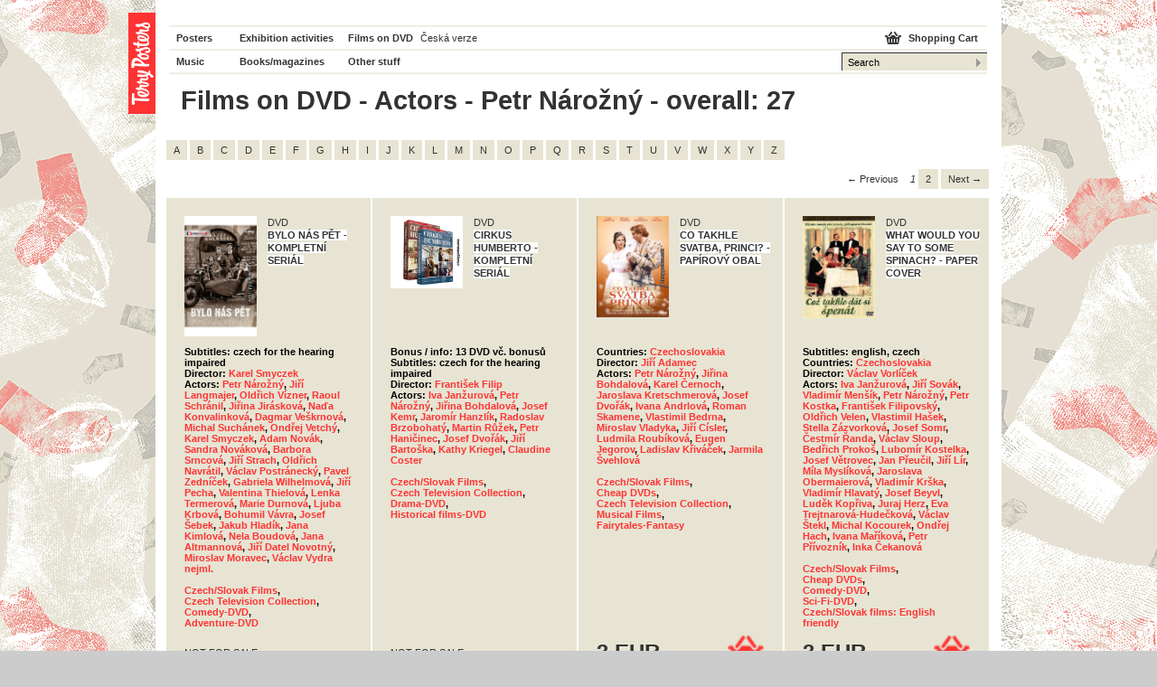

--- FILE ---
content_type: text/html; charset=utf-8
request_url: https://www.terry-posters.com/movies/attribute-10-actors/8407-petr-narozny
body_size: 10672
content:
<!DOCTYPE html PUBLIC "-//W3C//DTD XHTML 1.0 Strict//EN"
  "https://www.w3.org/TR/xhtml1/DTD/xhtml1-strict.dtd">
<html xmlns="https://www.w3.org/1999/xhtml" xml:lang="cs" lang="cs">
<head>
  <title>Movies - Terry Posters Shop - movie posters, books/magazines, movies, music, clothes</title>
  <meta http-equiv="Content-Type" content="text/html; charset=utf-8" />
  <meta name="description" content="Terry Posters Shop - movie posters, books/magazines, movies, music, clothes" />
  <link rel="shortcut icon" href="/favicon.ico?2">
  <link rel="stylesheet" href="/stylesheets/index.css" />
  <!--[if lte IE 7]><link rel="stylesheet" href="/stylesheets/ie.css" /><![endif]-->
  <link rel="stylesheet" href="/stylesheets/print.css" media="print" />

  <script src="https://ajax.googleapis.com/ajax/libs/prototype/1.6.0.3/prototype.js"></script>
<script src="https://ajax.googleapis.com/ajax/libs/jquery/1.3.2/jquery.min.js"></script>
  <script src="/javascripts/sifr.js"></script>
<script src="/javascripts/sifr-config.js"></script>
  <script src="/javascripts/jquery.fancybox.mod_shortcat.js"></script>
    <script src="/javascripts/application.js"></script>

  <meta name="csrf-param" content="authenticity_token" />
<meta name="csrf-token" content="qPqw-VbKvg_Qo2S10CT2rJ0-6MUQfwEGBk58fgVVsgWpWi-CdAkpxmAyD1C--gEEep4q9QHIdERQO2QcXkQJ_g" />

    <script type="text/javascript">
      var gaJsHost = (("https:" == document.location.protocol) ? "https://ssl." : "http://www.");
        document.write(unescape("%3Cscript src='" + gaJsHost + "google-analytics.com/ga.js' type='text/javascript'%3E%3C/script%3E"));
    </script>
    <script type="text/javascript">
      var pageTracker = _gat._getTracker("UA-67173-21");
      pageTracker._initData();
      pageTracker._trackPageview();
    </script>

</head>
<body>

<div id="hlavicka">
  <div id="logo" onclick="location.href='/';" class="en-logo">
    <h1><a href="/">Terry posters</a></h1>
  </div>
  <div id="hlavicka-navigace">
    <div id="hlavicka-left">
      <ul>
        <li><a class="prvni" href="/posters">Posters</a></li>
        <li><a class="druhy" href="/exhibitions-activity">Exhibition activities</a></li>
        <li>
          <a class="treti" href="/dvds">Films on DVD</a>
        </li>
          <li><a href="http://www.terryhoponozky.cz/movies/attribute-10-actors/8407-petr-narozny" class="w-normal ctvrty">Česká verze</a></li>
        <li><a class="prvni" href="/soundtracks">Music</a></li>
        <li><a class="druhy" href="/books">Books/magazines</a></li>
        <li><a class="treti" href="/clothes">Other stuff</a></li>
        <li class="liEmpty"></li>
      </ul>
      <ul class="admin-navi-ul">
        <li></li>
      </ul>
    </div>
    <div id="hlavicka-right">
      <a href="/cart">Shopping Cart</a>
      <div>
        <form action="/search" accept-charset="UTF-8" method="get">
          <fieldset>
            <input type="text" name="search_field" id="search_field" value="Search" class="search" onfocus="this.value = &#39;&#39;" />
            <input type="image" src="/images/submit.gif" class="submit" />
          </fieldset>
</form>      </div>
    </div>
  </div>
</div>


<div id="obsah">
  <div id='hlavni-nadpis'>
  <h1>
    Films on DVD
      -
      Actors
      -
      Petr Nárožný
      -
      overall:
      27
  </h1>
</div>



<div id='souvisejici'>
  <div class='pismena'>
      <a href="/filmy/attribute-10-actors/8407-petr-narozny?letter=A&amp;page=1">A</a>
      <a href="/filmy/attribute-10-actors/8407-petr-narozny?letter=B&amp;page=1">B</a>
      <a href="/filmy/attribute-10-actors/8407-petr-narozny?letter=C&amp;page=1">C</a>
      <a href="/filmy/attribute-10-actors/8407-petr-narozny?letter=D&amp;page=1">D</a>
      <a href="/filmy/attribute-10-actors/8407-petr-narozny?letter=E&amp;page=1">E</a>
      <a href="/filmy/attribute-10-actors/8407-petr-narozny?letter=F&amp;page=1">F</a>
      <a href="/filmy/attribute-10-actors/8407-petr-narozny?letter=G&amp;page=1">G</a>
      <a href="/filmy/attribute-10-actors/8407-petr-narozny?letter=H&amp;page=1">H</a>
      <a href="/filmy/attribute-10-actors/8407-petr-narozny?letter=I&amp;page=1">I</a>
      <a href="/filmy/attribute-10-actors/8407-petr-narozny?letter=J&amp;page=1">J</a>
      <a href="/filmy/attribute-10-actors/8407-petr-narozny?letter=K&amp;page=1">K</a>
      <a href="/filmy/attribute-10-actors/8407-petr-narozny?letter=L&amp;page=1">L</a>
      <a href="/filmy/attribute-10-actors/8407-petr-narozny?letter=M&amp;page=1">M</a>
      <a href="/filmy/attribute-10-actors/8407-petr-narozny?letter=N&amp;page=1">N</a>
      <a href="/filmy/attribute-10-actors/8407-petr-narozny?letter=O&amp;page=1">O</a>
      <a href="/filmy/attribute-10-actors/8407-petr-narozny?letter=P&amp;page=1">P</a>
      <a href="/filmy/attribute-10-actors/8407-petr-narozny?letter=Q&amp;page=1">Q</a>
      <a href="/filmy/attribute-10-actors/8407-petr-narozny?letter=R&amp;page=1">R</a>
      <a href="/filmy/attribute-10-actors/8407-petr-narozny?letter=S&amp;page=1">S</a>
      <a href="/filmy/attribute-10-actors/8407-petr-narozny?letter=T&amp;page=1">T</a>
      <a href="/filmy/attribute-10-actors/8407-petr-narozny?letter=U&amp;page=1">U</a>
      <a href="/filmy/attribute-10-actors/8407-petr-narozny?letter=V&amp;page=1">V</a>
      <a href="/filmy/attribute-10-actors/8407-petr-narozny?letter=W&amp;page=1">W</a>
      <a href="/filmy/attribute-10-actors/8407-petr-narozny?letter=X&amp;page=1">X</a>
      <a href="/filmy/attribute-10-actors/8407-petr-narozny?letter=Y&amp;page=1">Y</a>
      <a href="/filmy/attribute-10-actors/8407-petr-narozny?letter=Z&amp;page=1">Z</a>
  </div>
  <div class='stranky'>
    <div role="navigation" aria-label="Pagination" class="pagination"><span class="previous_page disabled" aria-label="Previous page">&#8592; Previous</span> <em class="current" aria-label="Page 1" aria-current="page">1</em> <a rel="next" aria-label="Page 2" href="/filmy/attribute-10-actors/8407-petr-narozny?page=2">2</a> <a class="next_page" aria-label="Next page" rel="next" href="/filmy/attribute-10-actors/8407-petr-narozny?page=2">Next &#8594;</a></div>
  </div>
  <div id='souvisejici-pole'>
      
<!-- Radek -->
<div class="souvisejici-radek">

<!-- ITEM -->
  <div class="souvisejici-item">

  <div class="souvisejici-item-hlavicka">
    <a class="lightcat" href="/data/products/avatars/28730/watermarked/bylo_nas_pet_dvd.jpg?1406040112"><img alt="" src="/data/products/avatars/28730/watermarked/bylo_nas_pet_dvd.jpg?1406040112" /></a>
    <div class="souvisejici-item-nadpis">
      <h3>
        <span>DVD</span><br />
          <span class="souvisejici-item-nadpis-light">Bylo nás pět - kompletní seriál</span>
      </h3>
    </div>
    <div class="clear-zero">&nbsp;</div>
  </div><!-- / class="souvisejici-item-hlavicka"  -->

  <div class="souvisejici-item-info">
    <p>
        Subtitles:
        czech for the hearing impaired
        <br />
        Director:
        <a href="/movies/attribute-7-director/226-karel-smyczek">Karel Smyczek</a>
        <br />
        Actors:
        <a href="/movies/attribute-10-actors/8407-petr-narozny">Petr Nárožný</a>, <a href="/movies/attribute-10-actors/8557-jiri-langmajer">Jiří Langmajer</a>, <a href="/movies/attribute-10-actors/8560-oldrich-vizner">Oldřich Vízner</a>, <a href="/movies/attribute-10-actors/8680-raoul-schranil">Raoul Schránil</a>, <a href="/movies/attribute-10-actors/8787-jirina-jiraskova">Jiřina Jirásková</a>, <a href="/movies/attribute-10-actors/8864-nada-konvalinkova">Naďa Konvalinková</a>, <a href="/movies/attribute-10-actors/8868-dagmar-veskrnova">Dagmar Veškrnová</a>, <a href="/movies/attribute-10-actors/8872-michal-suchanek">Michal Suchánek</a>, <a href="/movies/attribute-10-actors/8917-ondrej-vetchy">Ondřej Vetchý</a>, <a href="/movies/attribute-10-actors/9148-karel-smyczek">Karel Smyczek</a>, <a href="/movies/attribute-10-actors/9268-adam-novak">Adam Novák</a>, <a href="/movies/attribute-10-actors/9269-sandra-novakova">Sandra Nováková</a>, <a href="/movies/attribute-10-actors/9270-barbora-srncova">Barbora Srncová</a>, <a href="/movies/attribute-10-actors/9271-jiri-strach">Jiří Strach</a>, <a href="/movies/attribute-10-actors/9272-oldrich-navratil">Oldřich Navrátil</a>, <a href="/movies/attribute-10-actors/9880-vaclav-postranecky">Václav Postránecký</a>, <a href="/movies/attribute-10-actors/9909-pavel-zednicek">Pavel Zedníček</a>, <a href="/movies/attribute-10-actors/10874-gabriela-wilhelmova">Gabriela Wilhelmová</a>, <a href="/movies/attribute-10-actors/11039-jiri-pecha">Jiří Pecha</a>, <a href="/movies/attribute-10-actors/12070-valentina-thielova">Valentina Thielová</a>, <a href="/movies/attribute-10-actors/12333-lenka-termerova">Lenka Termerová</a>, <a href="/movies/attribute-10-actors/12334-marie-durnova">Marie Durnová</a>, <a href="/movies/attribute-10-actors/12908-ljuba-krbova">Ljuba Krbová</a>, <a href="/movies/attribute-10-actors/13272-bohumil-vavra">Bohumil Vávra</a>, <a href="/movies/attribute-10-actors/16560-josef-sebek">Josef Šebek</a>, <a href="/movies/attribute-10-actors/16850-jakub-hladik">Jakub Hladík</a>, <a href="/movies/attribute-10-actors/16851-jana-kimlova">Jana Kimlová</a>, <a href="/movies/attribute-10-actors/16852-nela-boudova">Nela Boudová</a>, <a href="/movies/attribute-10-actors/16853-jana-altmannova">Jana Altmannová</a>, <a href="/movies/attribute-10-actors/16854-jiri-datel-novotny">Jiří Datel Novotný</a>, <a href="/movies/attribute-10-actors/16855-miroslav-moravec">Miroslav Moravec</a>, <a href="/movies/attribute-10-actors/17279-vaclav-vydra-nejml">Václav Vydra nejml.</a>
        <br />
      <br>
      <a href="/tag/22-czechslovak-films">Czech/Slovak Films</a>, <br><a href="/tag/96-czech-television-collection">Czech Television Collection</a>, <br><a href="/tag/104-comedy-dvd">Comedy-DVD</a>, <br><a href="/tag/106-adventure-dvd">Adventure-DVD</a> 
    </p>
    <p>
      <a href=""></a>
    </p>
  </div><!-- / class="souvisejici-item-info"  -->


  <div class="souvisejici-item-cena">
    <p class="cena">
        NOT FOR SALE
    </p>
    <div class="clear-zero">&nbsp;</div>
  </div><!-- / class="souvisejici-item-cena"  -->

</div>
<!-- /ITEM -->


      

<!-- ITEM -->
  <div class="souvisejici-item">

  <div class="souvisejici-item-hlavicka">
    <a class="lightcat" href="/data/products/avatars/23435/watermarked/cirkus_humberto_dvd.jpg?1406034483"><img alt="" src="/data/products/avatars/23435/watermarked/cirkus_humberto_dvd.jpg?1406034483" /></a>
    <div class="souvisejici-item-nadpis">
      <h3>
        <span>DVD</span><br />
          <span class="souvisejici-item-nadpis-light">Cirkus Humberto - kompletní seriál</span>
      </h3>
    </div>
    <div class="clear-zero">&nbsp;</div>
  </div><!-- / class="souvisejici-item-hlavicka"  -->

  <div class="souvisejici-item-info">
    <p>
        Bonus / info:
        13 DVD vč. bonusů
        <br />
        Subtitles:
        czech for the hearing impaired
        <br />
        Director:
        <a href="/movies/attribute-7-director/1344-frantisek-filip">František Filip</a>
        <br />
        Actors:
        <a href="/movies/attribute-10-actors/2546-iva-janzurova">Iva Janžurová</a>, <a href="/movies/attribute-10-actors/8407-petr-narozny">Petr Nárožný</a>, <a href="/movies/attribute-10-actors/8785-jirina-bohdalova">Jiřina Bohdalová</a>, <a href="/movies/attribute-10-actors/8867-josef-kemr">Josef Kemr</a>, <a href="/movies/attribute-10-actors/8893-jaromir-hanzlik">Jaromír Hanzlík</a>, <a href="/movies/attribute-10-actors/8946-radoslav-brzobohaty">Radoslav Brzobohatý</a>, <a href="/movies/attribute-10-actors/9287-martin-ruzek">Martin Růžek</a>, <a href="/movies/attribute-10-actors/9930-petr-hanicinec">Petr Haničinec</a>, <a href="/movies/attribute-10-actors/10866-josef-dvorak">Josef Dvořák</a>, <a href="/movies/attribute-10-actors/10981-jiri-bartoska">Jiří Bartoška</a>, <a href="/movies/attribute-10-actors/13694-kathy-kriegel">Kathy Kriegel</a>, <a href="/movies/attribute-10-actors/13695-claudine-coster">Claudine Coster</a>
        <br />
      <br>
      <a href="/tag/22-czechslovak-films">Czech/Slovak Films</a>, <br><a href="/tag/96-czech-television-collection">Czech Television Collection</a>, <br><a href="/tag/101-drama-dvd">Drama-DVD</a>, <br><a href="/tag/103-historical-films-dvd">Historical films-DVD</a> 
    </p>
    <p>
      <a href=""></a>
    </p>
  </div><!-- / class="souvisejici-item-info"  -->


  <div class="souvisejici-item-cena">
    <p class="cena">
        NOT FOR SALE
    </p>
    <div class="clear-zero">&nbsp;</div>
  </div><!-- / class="souvisejici-item-cena"  -->

</div>
<!-- /ITEM -->


      

<!-- ITEM -->
  <div class="souvisejici-item">

  <div class="souvisejici-item-hlavicka">
    <a class="lightcat" href="/data/products/avatars/21314/watermarked/co_takhle_sv_dvd.jpg?1406033899"><img alt="" src="/data/products/avatars/21314/watermarked/co_takhle_sv_dvd.jpg?1406033899" /></a>
    <div class="souvisejici-item-nadpis">
      <h3>
        <span>DVD</span><br />
          <span class="souvisejici-item-nadpis-light">Co takhle svatba, princi? - papírový obal</span>
      </h3>
    </div>
    <div class="clear-zero">&nbsp;</div>
  </div><!-- / class="souvisejici-item-hlavicka"  -->

  <div class="souvisejici-item-info">
    <p>
        Countries:
        <a href="/movies/attribute-2-countries/5-czechoslovakia">Czechoslovakia</a>
        <br />
        Director:
        <a href="/movies/attribute-7-director/6281-jiri-adamec">Jiří Adamec</a>
        <br />
        Actors:
        <a href="/movies/attribute-10-actors/8407-petr-narozny">Petr Nárožný</a>, <a href="/movies/attribute-10-actors/8785-jirina-bohdalova">Jiřina Bohdalová</a>, <a href="/movies/attribute-10-actors/9016-karel-cernoch">Karel Černoch</a>, <a href="/movies/attribute-10-actors/9394-jaroslava-kretschmerova">Jaroslava Kretschmerová</a>, <a href="/movies/attribute-10-actors/10866-josef-dvorak">Josef Dvořák</a>, <a href="/movies/attribute-10-actors/11082-ivana-andrlova">Ivana Andrlová</a>, <a href="/movies/attribute-10-actors/11136-roman-skamene">Roman Skamene</a>, <a href="/movies/attribute-10-actors/11283-vlastimil-bedrna">Vlastimil Bedrna</a>, <a href="/movies/attribute-10-actors/11562-miroslav-vladyka">Miroslav Vladyka</a>, <a href="/movies/attribute-10-actors/11729-jiri-cisler">Jiří Císler</a>, <a href="/movies/attribute-10-actors/16824-ludmila-roubikova">Ludmila Roubíková</a>, <a href="/movies/attribute-10-actors/16833-eugen-jegorov">Eugen Jegorov</a>, <a href="/movies/attribute-10-actors/16893-ladislav-krivacek">Ladislav Křiváček</a>, <a href="/movies/attribute-10-actors/16894-jarmila-svehlova">Jarmila Švehlová</a>
        <br />
      <br>
      <a href="/tag/22-czechslovak-films">Czech/Slovak Films</a>, <br><a href="/tag/66-cheap-dvds">Cheap DVDs</a>, <br><a href="/tag/96-czech-television-collection">Czech Television Collection</a>, <br><a href="/tag/100-musical-films">Musical Films</a>, <br><a href="/tag/107-fairytales-fantasy">Fairytales-Fantasy</a> 
    </p>
    <p>
      <a href=""></a>
    </p>
  </div><!-- / class="souvisejici-item-info"  -->


  <div class="souvisejici-item-cena">
    <p class="cena">
        <strong>
          3 EUR
        </strong>
    </p>
      <div class="souvisejici-item-cena-dokosiku">
          <form action="/add_to_cart" accept-charset="UTF-8" method="post"><input type="hidden" name="authenticity_token" value="YFBOjhX49jd7nSdfsHdvPFa5w5wQd5SAqjPHqMS21ykm-m54VHdIjAZ8h-v08rvdwn4mnr82ageXjIArchkmHA" autocomplete="off" />
            <input type="hidden" name="id" id="id" value="26581" autocomplete="off" />
            <div class="add-to-cart">
              <p>
                <input type="image" src="/images/head-kosik.png" width="40px" />
              </p>
            </div>
</form>      </div>
    <div class="clear-zero">&nbsp;</div>
  </div><!-- / class="souvisejici-item-cena"  -->

</div>
<!-- /ITEM -->


      

<!-- ITEM -->
  <div class="souvisejici-item">

  <div class="souvisejici-item-hlavicka">
    <a class="lightcat" href="/data/products/avatars/25159/watermarked/coz-takhle-dat-si-spenat_dvd.jpg?1406034972"><img alt="" src="/data/products/avatars/25159/watermarked/coz-takhle-dat-si-spenat_dvd.jpg?1406034972" /></a>
    <div class="souvisejici-item-nadpis">
      <h3>
        <span>DVD</span><br />
          <span class="souvisejici-item-nadpis-light">What Would You Say to Some Spinach? - paper cover</span>
      </h3>
    </div>
    <div class="clear-zero">&nbsp;</div>
  </div><!-- / class="souvisejici-item-hlavicka"  -->

  <div class="souvisejici-item-info">
    <p>
        Subtitles:
        english, czech
        <br />
        Countries:
        <a href="/movies/attribute-2-countries/5-czechoslovakia">Czechoslovakia</a>
        <br />
        Director:
        <a href="/movies/attribute-7-director/200-vaclav-vorlicek">Václav Vorlíček</a>
        <br />
        Actors:
        <a href="/movies/attribute-10-actors/2546-iva-janzurova">Iva Janžurová</a>, <a href="/movies/attribute-10-actors/8183-jiri-sovak">Jiří Sovák</a>, <a href="/movies/attribute-10-actors/8401-vladimir-mensik">Vladimír Menšík</a>, <a href="/movies/attribute-10-actors/8407-petr-narozny">Petr Nárožný</a>, <a href="/movies/attribute-10-actors/8674-petr-kostka">Petr Kostka</a>, <a href="/movies/attribute-10-actors/8676-frantisek-filipovsky">František Filipovský</a>, <a href="/movies/attribute-10-actors/8882-oldrich-velen">Oldřich Velen</a>, <a href="/movies/attribute-10-actors/8885-vlastimil-hasek">Vlastimil Hašek</a>, <a href="/movies/attribute-10-actors/8938-stella-zazvorkova">Stella Zázvorková</a>, <a href="/movies/attribute-10-actors/8955-josef-somr">Josef Somr</a>, <a href="/movies/attribute-10-actors/8961-cestmir-randa">Čestmír Řanda</a>, <a href="/movies/attribute-10-actors/8962-vaclav-sloup">Václav Sloup</a>, <a href="/movies/attribute-10-actors/8963-bedrich-prokos">Bedřich Prokoš</a>, <a href="/movies/attribute-10-actors/9092-lubomir-kostelka">Lubomír Kostelka</a>, <a href="/movies/attribute-10-actors/9211-josef-vetrovec">Josef Větrovec</a>, <a href="/movies/attribute-10-actors/9591-jan-preucil">Jan Přeučil</a>, <a href="/movies/attribute-10-actors/11017-jiri-lir">Jiří Lír</a>, <a href="/movies/attribute-10-actors/11029-mila-myslikova">Míla Myslíková</a>, <a href="/movies/attribute-10-actors/11031-jaroslava-obermaierova">Jaroslava Obermaierová</a>, <a href="/movies/attribute-10-actors/11086-vladimir-krska">Vladimír Krška</a>, <a href="/movies/attribute-10-actors/11269-vladimir-hlavaty">Vladimír Hlavatý</a>, <a href="/movies/attribute-10-actors/11292-josef-beyvl">Josef Beyvl</a>, <a href="/movies/attribute-10-actors/12332-ludek-kopriva">Luděk Kopřiva</a>, <a href="/movies/attribute-10-actors/16565-juraj-herz">Juraj Herz</a>, <a href="/movies/attribute-10-actors/16828-eva-trejtnarova-hudeckova">Eva Trejtnarová-Hudečková</a>, <a href="/movies/attribute-10-actors/18233-vaclav-stekl">Václav Štekl</a>, <a href="/movies/attribute-10-actors/18715-michal-kocourek">Michal Kocourek</a>, <a href="/movies/attribute-10-actors/18716-ondrej-hach">Ondřej Hach</a>, <a href="/movies/attribute-10-actors/18717-ivana-marikova">Ivana Maříková</a>, <a href="/movies/attribute-10-actors/18718-petr-privoznik">Petr Přívozník</a>, <a href="/movies/attribute-10-actors/18719-inka-cekanova">Inka Čekanová</a>
        <br />
      <br>
      <a href="/tag/22-czechslovak-films">Czech/Slovak Films</a>, <br><a href="/tag/66-cheap-dvds">Cheap DVDs</a>, <br><a href="/tag/104-comedy-dvd">Comedy-DVD</a>, <br><a href="/tag/108-sci-fi-dvd">Sci-Fi-DVD</a>, <br><a href="/tag/436-czechslovak-films-english-friendly">Czech/Slovak films: English friendly</a> 
    </p>
    <p>
      <a href=""></a>
    </p>
  </div><!-- / class="souvisejici-item-info"  -->


  <div class="souvisejici-item-cena">
    <p class="cena">
        <strong>
          3 EUR
        </strong>
    </p>
      <div class="souvisejici-item-cena-dokosiku">
          <form action="/add_to_cart" accept-charset="UTF-8" method="post"><input type="hidden" name="authenticity_token" value="4GwQisIzA0qp9A_b1IyqtBJLFl9bvXcSAToWG_cG8a-mxjB8g7y98dQVr2-QCX5VhozzXfT8iZU8hVGYQakAmg" autocomplete="off" />
            <input type="hidden" name="id" id="id" value="30856" autocomplete="off" />
            <div class="add-to-cart">
              <p>
                <input type="image" src="/images/head-kosik.png" width="40px" />
              </p>
            </div>
</form>      </div>
    <div class="clear-zero">&nbsp;</div>
  </div><!-- / class="souvisejici-item-cena"  -->

</div>
<!-- /ITEM -->

  <div class='cleaner'></div>
</div><!-- /souvisejici-radek  -->

      
<!-- Radek -->
<div class="souvisejici-radek">

<!-- ITEM -->
  <div class="souvisejici-item">

  <div class="souvisejici-item-hlavicka">
    <a class="lightcat" href="/data/products/avatars/34813/watermarked/dvojnici_cr_dvd.jpg?1493728635"><img alt="" src="/data/products/avatars/34813/watermarked/dvojnici_cr_dvd.jpg?1493728635" /></a>
    <div class="souvisejici-item-nadpis">
      <h3>
        <span>DVD</span><br />
          <span class="souvisejici-item-nadpis-light">Doubles</span>
      </h3>
    </div>
    <div class="clear-zero">&nbsp;</div>
  </div><!-- / class="souvisejici-item-hlavicka"  -->

  <div class="souvisejici-item-info">
    <p>
        Subtitles:
        english, czech for the hearing impaired
        <br />
        Countries:
        <a href="/movies/attribute-2-countries/196-czech-republic">Czech Republic</a>
        <br />
        Director:
        <a href="/movies/attribute-7-director/7333-jiri-chlumsky">Jiří Chlumský</a>
        <br />
        Actors:
        <a href="/movies/attribute-10-actors/8407-petr-narozny">Petr Nárožný</a>, <a href="/movies/attribute-10-actors/8644-petr-ctvrtnicek">Petr Čtvrtníček</a>, <a href="/movies/attribute-10-actors/9296-jakub-kohak">Jakub Kohák</a>, <a href="/movies/attribute-10-actors/9775-ondrej-sokol">Ondřej Sokol</a>, <a href="/movies/attribute-10-actors/9885-milan-steindler">Milan Šteindler</a>, <a href="/movies/attribute-10-actors/10185-jitka-schneiderova">Jitka Schneiderová</a>, <a href="/movies/attribute-10-actors/10371-miroslav-etzler">Miroslav Etzler</a>, <a href="/movies/attribute-10-actors/10413-miroslav-taborsky">Miroslav Táborský</a>, <a href="/movies/attribute-10-actors/13170-jiri-fero-burda">Jiří Fero Burda</a>, <a href="/movies/attribute-10-actors/16475-stepanka-fingerhutova">Štepánka Fingerhutová</a>, <a href="/movies/attribute-10-actors/16476-jan-pavel-filipensky">Jan Pavel Filipenský</a>, <a href="/movies/attribute-10-actors/16477-simona-krainova">Simona Krainová</a>, <a href="/movies/attribute-10-actors/16478-zuzana-slavikova">Zuzana Slavíková</a>, <a href="/movies/attribute-10-actors/16479-berenika-suchankova">Berenika Suchánková</a>, <a href="/movies/attribute-10-actors/16480-alena-dolakova">Alena Doláková</a>, <a href="/movies/attribute-10-actors/16481-jana-bernaskova">Jana Bernášková</a>
        <br />
      <br>
      <a href="/tag/22-czechslovak-films">Czech/Slovak Films</a>, <br><a href="/tag/66-cheap-dvds">Cheap DVDs</a>, <br><a href="/tag/104-comedy-dvd">Comedy-DVD</a>, <br><a href="/tag/105-crime-dvd">Crime-DVD</a>, <br><a href="/tag/436-czechslovak-films-english-friendly">Czech/Slovak films: English friendly</a> 
    </p>
    <p>
      
    </p>
  </div><!-- / class="souvisejici-item-info"  -->


  <div class="souvisejici-item-cena">
    <p class="cena">
        <strong>
          5 EUR
        </strong>
    </p>
      <div class="souvisejici-item-cena-dokosiku">
          <form action="/add_to_cart" accept-charset="UTF-8" method="post"><input type="hidden" name="authenticity_token" value="FKBV-otKnLYiZqELoSMkQFuMN3s4bMYi9NaJGOfkjjFSCnUMysUiDV-HAb_lpvChz0vSeZctOKXJac6bUUt_BA" autocomplete="off" />
            <input type="hidden" name="id" id="id" value="41077" autocomplete="off" />
            <div class="add-to-cart">
              <p>
                <input type="image" src="/images/head-kosik.png" width="40px" />
              </p>
            </div>
</form>      </div>
    <div class="clear-zero">&nbsp;</div>
  </div><!-- / class="souvisejici-item-cena"  -->

</div>
<!-- /ITEM -->


      

<!-- ITEM -->
  <div class="souvisejici-item">

  <div class="souvisejici-item-hlavicka">
    <a class="lightcat" href="/data/products/avatars/28485/watermarked/honza-malem-kralem_dvd.jpg?1406040024"><img alt="" src="/data/products/avatars/28485/watermarked/honza-malem-kralem_dvd.jpg?1406040024" /></a>
    <div class="souvisejici-item-nadpis">
      <h3>
        <span>DVD</span><br />
          <span class="souvisejici-item-nadpis-light">Honza málem králem - papírový obal</span>
      </h3>
    </div>
    <div class="clear-zero">&nbsp;</div>
  </div><!-- / class="souvisejici-item-hlavicka"  -->

  <div class="souvisejici-item-info">
    <p>
        Subtitles:
        czech for the hearing impaired
        <br />
        Countries:
        <a href="/movies/attribute-2-countries/5-czechoslovakia">Czechoslovakia</a>
        <br />
        Director:
        <a href="/movies/attribute-7-director/2817-borivoj-zeman">Bořivoj Zeman</a>
        <br />
        Actors:
        <a href="/movies/attribute-10-actors/8407-petr-narozny">Petr Nárožný</a>, <a href="/movies/attribute-10-actors/8447-valerie-kaplanova">Valerie Kaplanová</a>, <a href="/movies/attribute-10-actors/8530-marie-glazrova">Marie Glázrová</a>, <a href="/movies/attribute-10-actors/8676-frantisek-filipovsky">František Filipovský</a>, <a href="/movies/attribute-10-actors/8863-jiri-korn">Jiří Korn</a>, <a href="/movies/attribute-10-actors/8864-nada-konvalinkova">Naďa Konvalinková</a>, <a href="/movies/attribute-10-actors/8865-jorga-kotrbova">Jorga Kotrbová</a>, <a href="/movies/attribute-10-actors/8866-zdenek-dite">Zdeněk Dítě</a>, <a href="/movies/attribute-10-actors/8867-josef-kemr">Josef Kemr</a>, <a href="/movies/attribute-10-actors/8961-cestmir-randa">Čestmír Řanda</a>, <a href="/movies/attribute-10-actors/9092-lubomir-kostelka">Lubomír Kostelka</a>, <a href="/movies/attribute-10-actors/9095-vaclav-lohnisky">Václav Lohniský</a>, <a href="/movies/attribute-10-actors/9356-frantisek-kovarik">František Kovářík</a>, <a href="/movies/attribute-10-actors/10020-helena-ruzickova">Helena Růžičková</a>, <a href="/movies/attribute-10-actors/10848-jan-skopecek">Jan Skopeček</a>, <a href="/movies/attribute-10-actors/11269-vladimir-hlavaty">Vladimír Hlavatý</a>, <a href="/movies/attribute-10-actors/12341-slavka-budinova">Slávka Budínová</a>, <a href="/movies/attribute-10-actors/16624-adolf-filip">Adolf Filip</a>
        <br />
      <br>
      <a href="/tag/22-czechslovak-films">Czech/Slovak Films</a>, <br><a href="/tag/66-cheap-dvds">Cheap DVDs</a>, <br><a href="/tag/107-fairytales-fantasy">Fairytales-Fantasy</a> 
    </p>
    <p>
      <a href=""></a>
    </p>
  </div><!-- / class="souvisejici-item-info"  -->


  <div class="souvisejici-item-cena">
    <p class="cena">
        <strong>
          3 EUR
        </strong>
    </p>
      <div class="souvisejici-item-cena-dokosiku">
          <form action="/add_to_cart" accept-charset="UTF-8" method="post"><input type="hidden" name="authenticity_token" value="KbXvR_LTI-tx6n2vmsn1WKpPLjbcMktYs7NalXxbEV5vH8-xs1ydUAwL3RveTCG5PojLNHNztd-ODB0WyvTgaw" autocomplete="off" />
            <input type="hidden" name="id" id="id" value="34394" autocomplete="off" />
            <div class="add-to-cart">
              <p>
                <input type="image" src="/images/head-kosik.png" width="40px" />
              </p>
            </div>
</form>      </div>
    <div class="clear-zero">&nbsp;</div>
  </div><!-- / class="souvisejici-item-cena"  -->

</div>
<!-- /ITEM -->


      

<!-- ITEM -->
  <div class="souvisejici-item">

  <div class="souvisejici-item-hlavicka">
    <a class="lightcat" href="/data/products/avatars/26248/watermarked/jak_dostat_tatinka_dvd.jpg?1406035301"><img alt="" src="/data/products/avatars/26248/watermarked/jak_dostat_tatinka_dvd.jpg?1406035301" /></a>
    <div class="souvisejici-item-nadpis">
      <h3>
        <span>DVD</span><br />
          <span class="souvisejici-item-nadpis-light">Jak dostat tatínka do polepšovny</span>
      </h3>
    </div>
    <div class="clear-zero">&nbsp;</div>
  </div><!-- / class="souvisejici-item-hlavicka"  -->

  <div class="souvisejici-item-info">
    <p>
        Subtitles:
        czech for the hearing impaired
        <br />
        Countries:
        <a href="/movies/attribute-2-countries/5-czechoslovakia">Czechoslovakia</a>
        <br />
        Director:
        <a href="/movies/attribute-7-director/1694-marie-polednakova">Marie Poledňáková</a>
        <br />
        Actors:
        <a href="/movies/attribute-10-actors/8407-petr-narozny">Petr Nárožný</a>, <a href="/movies/attribute-10-actors/8408-ludek-sobota">Luděk Sobota</a>, <a href="/movies/attribute-10-actors/8678-jana-ditetova">Jana Dítětová</a>, <a href="/movies/attribute-10-actors/8857-vlastimil-harapes">Vlastimil Harapes</a>, <a href="/movies/attribute-10-actors/8874-bronislav-poloczek">Bronislav Poloczek</a>, <a href="/movies/attribute-10-actors/8974-tomas-holy">Tomáš Holý</a>, <a href="/movies/attribute-10-actors/9285-alena-kreuzmannova">Alena Kreuzmannová</a>, <a href="/movies/attribute-10-actors/10364-gabriela-vranova">Gabriela Vránová</a>, <a href="/movies/attribute-10-actors/10406-frantisek-nemec">František Němec</a>, <a href="/movies/attribute-10-actors/10867-frantisek-peterka">František Peterka</a>, <a href="/movies/attribute-10-actors/11096-jana-preissova">Jana Preissová</a>, <a href="/movies/attribute-10-actors/11978-josef-karlik">Josef Karlík</a>
        <br />
      <br>
      <a href="/tag/22-czechslovak-films">Czech/Slovak Films</a>, <br><a href="/tag/96-czech-television-collection">Czech Television Collection</a>, <br><a href="/tag/104-comedy-dvd">Comedy-DVD</a> 
    </p>
    <p>
      <a href=""></a>
    </p>
  </div><!-- / class="souvisejici-item-info"  -->


  <div class="souvisejici-item-cena">
    <p class="cena">
        <strong>
          9 EUR
        </strong>
    </p>
      <div class="souvisejici-item-cena-dokosiku">
          <form action="/add_to_cart" accept-charset="UTF-8" method="post"><input type="hidden" name="authenticity_token" value="prpa2dSOurBN-vtgu0UAqSMwEZ-kqRCg5KA6opcJis3gEHovlQEECzAbW9T_wNRIt_f0nQvo7ifZH30hIaZ7-A" autocomplete="off" />
            <input type="hidden" name="id" id="id" value="31979" autocomplete="off" />
            <div class="add-to-cart">
              <p>
                <input type="image" src="/images/head-kosik.png" width="40px" />
              </p>
            </div>
</form>      </div>
    <div class="clear-zero">&nbsp;</div>
  </div><!-- / class="souvisejici-item-cena"  -->

</div>
<!-- /ITEM -->


      

<!-- ITEM -->
  <div class="souvisejici-item">

  <div class="souvisejici-item-hlavicka">
    <a class="lightcat" href="/data/products/avatars/45950/watermarked/jak_dost_bd.jpg?1734442307"><img alt="" src="/data/products/avatars/45950/watermarked/jak_dost_bd.jpg?1734442307" /></a>
    <div class="souvisejici-item-nadpis">
      <h3>
        <span>Blu-ray</span><br />
          <span class="souvisejici-item-nadpis-light">Jak dostat tatínka do polepšovny - Blu-ray (digitálně restaurovaná verze z roku 2024)</span>
      </h3>
    </div>
    <div class="clear-zero">&nbsp;</div>
  </div><!-- / class="souvisejici-item-hlavicka"  -->

  <div class="souvisejici-item-info">
    <p>
        Subtitles:
        czech for the hearing impaired
        <br />
        Countries:
        <a href="/movies/attribute-2-countries/5-czechoslovakia">Czechoslovakia</a>
        <br />
        Director:
        <a href="/movies/attribute-7-director/1694-marie-polednakova">Marie Poledňáková</a>
        <br />
        Actors:
        <a href="/movies/attribute-10-actors/8407-petr-narozny">Petr Nárožný</a>, <a href="/movies/attribute-10-actors/8408-ludek-sobota">Luděk Sobota</a>, <a href="/movies/attribute-10-actors/8678-jana-ditetova">Jana Dítětová</a>, <a href="/movies/attribute-10-actors/8857-vlastimil-harapes">Vlastimil Harapes</a>, <a href="/movies/attribute-10-actors/8874-bronislav-poloczek">Bronislav Poloczek</a>, <a href="/movies/attribute-10-actors/8974-tomas-holy">Tomáš Holý</a>, <a href="/movies/attribute-10-actors/9285-alena-kreuzmannova">Alena Kreuzmannová</a>, <a href="/movies/attribute-10-actors/10364-gabriela-vranova">Gabriela Vránová</a>, <a href="/movies/attribute-10-actors/10406-frantisek-nemec">František Němec</a>, <a href="/movies/attribute-10-actors/10867-frantisek-peterka">František Peterka</a>, <a href="/movies/attribute-10-actors/11096-jana-preissova">Jana Preissová</a>, <a href="/movies/attribute-10-actors/11978-josef-karlik">Josef Karlík</a>
        <br />
      <br>
      <a href="/tag/22-czechslovak-films">Czech/Slovak Films</a>, <br><a href="/tag/96-czech-television-collection">Czech Television Collection</a>, <br><a href="/tag/104-comedy-dvd">Comedy-DVD</a>, <br><a href="/tag/114-new-on-dvd-bdreissues">New on DVD-BD/reissues</a>, <br><a href="/tag/440-blu-ray">Blu-ray</a> 
    </p>
    <p>
      
    </p>
  </div><!-- / class="souvisejici-item-info"  -->


  <div class="souvisejici-item-cena">
    <p class="cena">
        <strong>
          21 EUR
        </strong>
    </p>
      <div class="souvisejici-item-cena-dokosiku">
          <form action="/add_to_cart" accept-charset="UTF-8" method="post"><input type="hidden" name="authenticity_token" value="XHmYPFA-sp3tZEuenrAOKkvDLdRg_xjL3QAzIFrz_pUa07jKEbEMJpCF6yraNdrL3wTI1s--5kzgv3Sj7FwPoA" autocomplete="off" />
            <input type="hidden" name="id" id="id" value="52625" autocomplete="off" />
            <div class="add-to-cart">
              <p>
                <input type="image" src="/images/head-kosik.png" width="40px" />
              </p>
            </div>
</form>      </div>
    <div class="clear-zero">&nbsp;</div>
  </div><!-- / class="souvisejici-item-cena"  -->

</div>
<!-- /ITEM -->

  <div class='cleaner'></div>
</div><!-- /souvisejici-radek  -->

      
<!-- Radek -->
<div class="souvisejici-radek">

<!-- ITEM -->
  <div class="souvisejici-item">

  <div class="souvisejici-item-hlavicka">
    <a class="lightcat" href="/data/products/avatars/31388/watermarked/jedna-kocka-za-druhou-dvd.jpg?1448561318"><img alt="" src="/data/products/avatars/31388/watermarked/jedna-kocka-za-druhou-dvd.jpg?1448561318" /></a>
    <div class="souvisejici-item-nadpis">
      <h3>
        <span>DVD</span><br />
          <span class="souvisejici-item-nadpis-light">Jedna kočka za druhou - papírový obal</span>
      </h3>
    </div>
    <div class="clear-zero">&nbsp;</div>
  </div><!-- / class="souvisejici-item-hlavicka"  -->

  <div class="souvisejici-item-info">
    <p>
        Subtitles:
        czech for the hearing impaired
        <br />
        Countries:
        <a href="/movies/attribute-2-countries/196-czech-republic">Czech Republic</a>
        <br />
        Director:
        <a href="/movies/attribute-7-director/1344-frantisek-filip">František Filip</a>
        <br />
        Actors:
        <a href="/movies/attribute-10-actors/8407-petr-narozny">Petr Nárožný</a>, <a href="/movies/attribute-10-actors/8785-jirina-bohdalova">Jiřina Bohdalová</a>, <a href="/movies/attribute-10-actors/8787-jirina-jiraskova">Jiřina Jirásková</a>, <a href="/movies/attribute-10-actors/8955-josef-somr">Josef Somr</a>, <a href="/movies/attribute-10-actors/9880-vaclav-postranecky">Václav Postránecký</a>, <a href="/movies/attribute-10-actors/11950-simona-postlerova">Simona Postlerová</a>, <a href="/movies/attribute-10-actors/17279-vaclav-vydra-nejml">Václav Vydra nejml.</a>
        <br />
      <br>
      <a href="/tag/22-czechslovak-films">Czech/Slovak Films</a>, <br><a href="/tag/66-cheap-dvds">Cheap DVDs</a>, <br><a href="/tag/101-drama-dvd">Drama-DVD</a>, <br><a href="/tag/104-comedy-dvd">Comedy-DVD</a> 
    </p>
    <p>
      
    </p>
  </div><!-- / class="souvisejici-item-info"  -->


  <div class="souvisejici-item-cena">
    <p class="cena">
        <strong>
          3 EUR
        </strong>
    </p>
      <div class="souvisejici-item-cena-dokosiku">
          <form action="/add_to_cart" accept-charset="UTF-8" method="post"><input type="hidden" name="authenticity_token" value="_HXSYJP7AaYSi1yka1xUIC3Df9ohdrrh02LuX1PscjG63_KW0nS_HW9q_BAv2YDBuQSa2I43RGbu3anc5UODBA" autocomplete="off" />
            <input type="hidden" name="id" id="id" value="37510" autocomplete="off" />
            <div class="add-to-cart">
              <p>
                <input type="image" src="/images/head-kosik.png" width="40px" />
              </p>
            </div>
</form>      </div>
    <div class="clear-zero">&nbsp;</div>
  </div><!-- / class="souvisejici-item-cena"  -->

</div>
<!-- /ITEM -->


      

<!-- ITEM -->
  <div class="souvisejici-item">

  <div class="souvisejici-item-hlavicka">
    <a class="lightcat" href="/data/products/avatars/37991/watermarked/kouzelny_mesec_dvd.jpg?1522077159"><img alt="" src="/data/products/avatars/37991/watermarked/kouzelny_mesec_dvd.jpg?1522077159" /></a>
    <div class="souvisejici-item-nadpis">
      <h3>
        <span>DVD</span><br />
          <span class="souvisejici-item-nadpis-light">Kouzelný měšec - papírový obal</span>
      </h3>
    </div>
    <div class="clear-zero">&nbsp;</div>
  </div><!-- / class="souvisejici-item-hlavicka"  -->

  <div class="souvisejici-item-info">
    <p>
        Countries:
        <a href="/movies/attribute-2-countries/196-czech-republic">Czech Republic</a>
        <br />
        Director:
        <a href="/movies/attribute-7-director/200-vaclav-vorlicek">Václav Vorlíček</a>
        <br />
        Actors:
        <a href="/movies/attribute-10-actors/8330-milos-kopecky">Miloš Kopecký</a>, <a href="/movies/attribute-10-actors/8407-petr-narozny">Petr Nárožný</a>, <a href="/movies/attribute-10-actors/8864-nada-konvalinkova">Naďa Konvalinková</a>, <a href="/movies/attribute-10-actors/8917-ondrej-vetchy">Ondřej Vetchý</a>, <a href="/movies/attribute-10-actors/8937-josef-vinklar">Josef Vinklář</a>, <a href="/movies/attribute-10-actors/8938-stella-zazvorkova">Stella Zázvorková</a>, <a href="/movies/attribute-10-actors/9222-vlasta-fialova">Vlasta Fialová</a>, <a href="/movies/attribute-10-actors/9920-vaclav-jakoubek">Václav Jakoubek</a>, <a href="/movies/attribute-10-actors/10198-simona-stasova">Simona Stašová</a>, <a href="/movies/attribute-10-actors/10401-sasa-rasilov">Saša Rašilov</a>, <a href="/movies/attribute-10-actors/10413-miroslav-taborsky">Miroslav Táborský</a>, <a href="/movies/attribute-10-actors/10874-gabriela-wilhelmova">Gabriela Wilhelmová</a>, <a href="/movies/attribute-10-actors/10998-rudolf-hrusinsky-ml">Rudolf Hrušínský ml.</a>, <a href="/movies/attribute-10-actors/11018-jaroslav-kepka">Jaroslav Kepka</a>, <a href="/movies/attribute-10-actors/11451-jan-kuzelka">Jan Kuželka</a>, <a href="/movies/attribute-10-actors/11472-mahulena-bocanova">Mahulena Bočanová</a>, <a href="/movies/attribute-10-actors/13673-jiri-krytinar">Jiří Krytinář</a>, <a href="/movies/attribute-10-actors/14297-ladislav-lakomy">Ladislav Lakomý</a>, <a href="/movies/attribute-10-actors/17020-max-tidof">Max Tidof</a>, <a href="/movies/attribute-10-actors/17025-kurt-weinzierl">Kurt Weinzierl</a>, <a href="/movies/attribute-10-actors/17588-ladislav-trojan">Ladislav Trojan</a>, <a href="/movies/attribute-10-actors/19481-tina-ruland">Tina Ruland</a>, <a href="/movies/attribute-10-actors/19482-uwe-ochsenknechtstanislav-zindulka">Uwe Ochsenknecht,Stanislav Zindulka</a>, <a href="/movies/attribute-10-actors/19483-dana-cerna">Dana Černá</a>, <a href="/movies/attribute-10-actors/19484-libuse-billova">Libuše Billová</a>, <a href="/movies/attribute-10-actors/19485-monika-kobrova">Monika Kobrová</a>, <a href="/movies/attribute-10-actors/19486-milan-vagner">Milan Vágner</a>, <a href="/movies/attribute-10-actors/19487-jiri-kuldan">Jiří Kuldan</a>, <a href="/movies/attribute-10-actors/19488-eva-spoustova">Eva Spoustová</a>, <a href="/movies/attribute-10-actors/19489-hans-georg-panczak">Hans Georg Panczak</a>, <a href="/movies/attribute-10-actors/19490-wolf-ackva">Wolf Ackva</a>
        <br />
      <br>
      <a href="/tag/22-czechslovak-films">Czech/Slovak Films</a>, <br><a href="/tag/66-cheap-dvds">Cheap DVDs</a>, <br><a href="/tag/107-fairytales-fantasy">Fairytales-Fantasy</a> 
    </p>
    <p>
      
    </p>
  </div><!-- / class="souvisejici-item-info"  -->


  <div class="souvisejici-item-cena">
    <p class="cena">
        <strong>
          3 EUR
        </strong>
    </p>
      <div class="souvisejici-item-cena-dokosiku">
          <form action="/add_to_cart" accept-charset="UTF-8" method="post"><input type="hidden" name="authenticity_token" value="avxzeB_ZJxb7RW14ORazWQXVwGgUPwGTu5K1c8IXiXAsVlOOXlaZrYakzcx9k2e4kRIlart-_xSGLfLwdLh4RQ" autocomplete="off" />
            <input type="hidden" name="id" id="id" value="44380" autocomplete="off" />
            <div class="add-to-cart">
              <p>
                <input type="image" src="/images/head-kosik.png" width="40px" />
              </p>
            </div>
</form>      </div>
    <div class="clear-zero">&nbsp;</div>
  </div><!-- / class="souvisejici-item-cena"  -->

</div>
<!-- /ITEM -->


      

<!-- ITEM -->
  <div class="souvisejici-item">

  <div class="souvisejici-item-hlavicka">
    <a class="lightcat" href="/data/products/avatars/18738/watermarked/kozi-pribeh-povesti-stare-prahy_digipack_dvd.jpg?1406033099"><img alt="" src="/data/products/avatars/18738/watermarked/kozi-pribeh-povesti-stare-prahy_digipack_dvd.jpg?1406033099" /></a>
    <div class="souvisejici-item-nadpis">
      <h3>
        <span>DVD</span><br />
          <span class="souvisejici-item-nadpis-light">Goat Story: The Old Prague Legends</span>
      </h3>
    </div>
    <div class="clear-zero">&nbsp;</div>
  </div><!-- / class="souvisejici-item-hlavicka"  -->

  <div class="souvisejici-item-info">
    <p>
        Subtitles:
        english
        <br />
        Director:
        <a href="/movies/attribute-7-director/5447-jan-tomanek">Jan Tománek</a>
        <br />
        Actors:
        <a href="/movies/attribute-10-actors/8407-petr-narozny">Petr Nárožný</a>, <a href="/movies/attribute-10-actors/8870-jiri-labus">Jiří Lábus</a>, <a href="/movies/attribute-10-actors/8908-viktor-preiss">Viktor Preiss</a>, <a href="/movies/attribute-10-actors/9192-karel-hermanek">Karel Heřmánek</a>, <a href="/movies/attribute-10-actors/9591-jan-preucil">Jan Přeučil</a>, <a href="/movies/attribute-10-actors/10413-miroslav-taborsky">Miroslav Táborský</a>, <a href="/movies/attribute-10-actors/10433-matej-hadek">Matěj Hádek</a>, <a href="/movies/attribute-10-actors/11472-mahulena-bocanova">Mahulena Bočanová</a>, <a href="/movies/attribute-10-actors/11473-michal-dlouhy">Michal Dlouhý</a>, <a href="/movies/attribute-10-actors/11474-petr-pelzer">Petr Pelzer</a>
        <br />
      <br>
      <a href="/tag/22-czechslovak-films">Czech/Slovak Films</a>, <br><a href="/tag/99-animation-dvd">Animation-DVD</a>, <br><a href="/tag/107-fairytales-fantasy">Fairytales-Fantasy</a> 
    </p>
    <p>
      <a href=""></a>
    </p>
  </div><!-- / class="souvisejici-item-info"  -->


  <div class="souvisejici-item-cena">
    <p class="cena">
        NOT FOR SALE
    </p>
    <div class="clear-zero">&nbsp;</div>
  </div><!-- / class="souvisejici-item-cena"  -->

</div>
<!-- /ITEM -->


      

<!-- ITEM -->
  <div class="souvisejici-item">

  <div class="souvisejici-item-hlavicka">
    <a class="lightcat" href="/data/products/avatars/17823/watermarked/let_cest_rem_dvd.jpg?1571051082"><img alt="" src="/data/products/avatars/17823/watermarked/let_cest_rem_dvd.jpg?1571051082" /></a>
    <div class="souvisejici-item-nadpis">
      <h3>
        <span>DVD</span><br />
          <span class="souvisejici-item-nadpis-light">Létající Čestmír - kompletní seriál (remasterovaná verze)</span>
      </h3>
    </div>
    <div class="clear-zero">&nbsp;</div>
  </div><!-- / class="souvisejici-item-hlavicka"  -->

  <div class="souvisejici-item-info">
    <p>
        Subtitles:
        czech for the hearing impaired
        <br />
        Countries:
        <a href="/movies/attribute-2-countries/5-czechoslovakia">Czechoslovakia</a>
        <br />
        Director:
        <a href="/movies/attribute-7-director/200-vaclav-vorlicek">Václav Vorlíček</a>
        <br />
        Actors:
        <a href="/movies/attribute-10-actors/2546-iva-janzurova">Iva Janžurová</a>, <a href="/movies/attribute-10-actors/8183-jiri-sovak">Jiří Sovák</a>, <a href="/movies/attribute-10-actors/8401-vladimir-mensik">Vladimír Menšík</a>, <a href="/movies/attribute-10-actors/8407-petr-narozny">Petr Nárožný</a>, <a href="/movies/attribute-10-actors/8408-ludek-sobota">Luděk Sobota</a>, <a href="/movies/attribute-10-actors/8671-bela-jurdova">Běla Jurdová</a>, <a href="/movies/attribute-10-actors/8676-frantisek-filipovsky">František Filipovský</a>, <a href="/movies/attribute-10-actors/8680-raoul-schranil">Raoul Schránil</a>, <a href="/movies/attribute-10-actors/8785-jirina-bohdalova">Jiřina Bohdalová</a>, <a href="/movies/attribute-10-actors/8870-jiri-labus">Jiří Lábus</a>, <a href="/movies/attribute-10-actors/8874-bronislav-poloczek">Bronislav Poloczek</a>, <a href="/movies/attribute-10-actors/8876-miluse-splechtova">Miluše Šplechtová</a>, <a href="/movies/attribute-10-actors/8877-jiri-kodet">Jiří Kodet</a>, <a href="/movies/attribute-10-actors/8878-zaneta-fuchsova">Žaneta Fuchsová</a>, <a href="/movies/attribute-10-actors/8879-lukas-bech">Lukáš Bech</a>, <a href="/movies/attribute-10-actors/8882-oldrich-velen">Oldřich Velen</a>, <a href="/movies/attribute-10-actors/8885-vlastimil-hasek">Vlastimil Hašek</a>, <a href="/movies/attribute-10-actors/8889-zdena-hadrbolcova">Zdena Hadrbolcová</a>, <a href="/movies/attribute-10-actors/8894-marie-rosulkova">Marie Rosůlková</a>, <a href="/movies/attribute-10-actors/8938-stella-zazvorkova">Stella Zázvorková</a>, <a href="/movies/attribute-10-actors/8951-ivan-vyskocil">Ivan Vyskočil</a>, <a href="/movies/attribute-10-actors/8955-josef-somr">Josef Somr</a>, <a href="/movies/attribute-10-actors/8961-cestmir-randa">Čestmír Řanda</a>, <a href="/movies/attribute-10-actors/8967-karel-augusta">Karel Augusta</a>, <a href="/movies/attribute-10-actors/8982-bohuslav-cap">Bohuslav Čáp</a>, <a href="/movies/attribute-10-actors/8992-jitka-zelenohorska">Jitka Zelenohorská</a>, <a href="/movies/attribute-10-actors/9092-lubomir-kostelka">Lubomír Kostelka</a>, <a href="/movies/attribute-10-actors/9094-vit-olmer">Vít Olmer</a>, <a href="/movies/attribute-10-actors/9219-karel-effa">Karel Effa</a>, <a href="/movies/attribute-10-actors/9285-alena-kreuzmannova">Alena Kreuzmannová</a>, <a href="/movies/attribute-10-actors/9287-martin-ruzek">Martin Růžek</a>, <a href="/movies/attribute-10-actors/9394-jaroslava-kretschmerova">Jaroslava Kretschmerová</a>, <a href="/movies/attribute-10-actors/9880-vaclav-postranecky">Václav Postránecký</a>, <a href="/movies/attribute-10-actors/9909-pavel-zednicek">Pavel Zedníček</a>, <a href="/movies/attribute-10-actors/10015-marie-malkova">Marie Málková</a>, <a href="/movies/attribute-10-actors/10198-simona-stasova">Simona Stašová</a>, <a href="/movies/attribute-10-actors/10850-jaroslav-heyduk">Jaroslav Heyduk</a>, <a href="/movies/attribute-10-actors/10866-josef-dvorak">Josef Dvořák</a>, <a href="/movies/attribute-10-actors/10887-svatopluk-skladal">Svatopluk Skládal</a>, <a href="/movies/attribute-10-actors/11019-vaclav-kotva">Václav Kotva</a>, <a href="/movies/attribute-10-actors/11082-ivana-andrlova">Ivana Andrlová</a>, <a href="/movies/attribute-10-actors/11150-vladimir-hrabanek">Vladimír Hrabánek</a>, <a href="/movies/attribute-10-actors/11173-milan-riehs">Milan Riehs</a>, <a href="/movies/attribute-10-actors/11936-zdenek-srstka">Zdeněk Srstka</a>, <a href="/movies/attribute-10-actors/12012-jana-andresikova">Jana Andresíková</a>, <a href="/movies/attribute-10-actors/12332-ludek-kopriva">Luděk Kopřiva</a>, <a href="/movies/attribute-10-actors/12627-dana-syslova">Dana Syslová</a>, <a href="/movies/attribute-10-actors/12671-mirko-musil">Mirko Musil</a>, <a href="/movies/attribute-10-actors/12737-jana-brezkova">Jana Břežková</a>, <a href="/movies/attribute-10-actors/12844-viktor-maurer">Viktor Maurer</a>, <a href="/movies/attribute-10-actors/12881-antonin-molcik">Antonín Molčík</a>, <a href="/movies/attribute-10-actors/14295-jaroslav-tomsa">Jaroslav Tomsa</a>, <a href="/movies/attribute-10-actors/16625-ladislav-simek">Ladislav Šimek</a>, <a href="/movies/attribute-10-actors/16890-alena-karesova">Alena Karešová</a>, <a href="/movies/attribute-10-actors/16893-ladislav-krivacek">Ladislav Křiváček</a>, <a href="/movies/attribute-10-actors/17094-vera-kalendova">Věra Kalendová</a>, <a href="/movies/attribute-10-actors/17102-nelly-gaierova">Nelly Gaierová</a>, <a href="/movies/attribute-10-actors/17228-regina-razlova">Regina Rázlová</a>, <a href="/movies/attribute-10-actors/17363-jirina-jelenska">Jiřina Jelenská</a>, <a href="/movies/attribute-10-actors/17375-jan-kreidl">Jan Kreidl</a>, <a href="/movies/attribute-10-actors/17376-viktor-kral">Viktor Král</a>, <a href="/movies/attribute-10-actors/17828-josef-kubicek">Josef Kubíček</a>, <a href="/movies/attribute-10-actors/18075-karel-houska">Karel Houska</a>, <a href="/movies/attribute-10-actors/18206-jan-kanyza">Jan Kanyza</a>, <a href="/movies/attribute-10-actors/20792-miloslav-homola">Miloslav Homola</a>, <a href="/movies/attribute-10-actors/20810-jana-viscakova">Jana Viščaková</a>, <a href="/movies/attribute-10-actors/21699-antonin-kala">Antonín Kala</a>, <a href="/movies/attribute-10-actors/21700-zdenek-stehlik">Zdeněk Stehlík</a>, <a href="/movies/attribute-10-actors/21701-lida-roubikova">Lída Roubíková</a>
        <br />
      <br>
      <a href="/tag/22-czechslovak-films">Czech/Slovak Films</a>, <br><a href="/tag/96-czech-television-collection">Czech Television Collection</a>, <br><a href="/tag/104-comedy-dvd">Comedy-DVD</a>, <br><a href="/tag/108-sci-fi-dvd">Sci-Fi-DVD</a> 
    </p>
    <p>
      <a href=""></a>
    </p>
  </div><!-- / class="souvisejici-item-info"  -->


  <div class="souvisejici-item-cena">
    <p class="cena">
        NOT FOR SALE
    </p>
    <div class="clear-zero">&nbsp;</div>
  </div><!-- / class="souvisejici-item-cena"  -->

</div>
<!-- /ITEM -->

  <div class='cleaner'></div>
</div><!-- /souvisejici-radek  -->

      
<!-- Radek -->
<div class="souvisejici-radek">

<!-- ITEM -->
  <div class="souvisejici-item">

  <div class="souvisejici-item-hlavicka">
    <a class="lightcat" href="/data/products/avatars/29310/watermarked/mach_sebestova_kolekce_dvd.jpg?1406889852"><img alt="" src="/data/products/avatars/29310/watermarked/mach_sebestova_kolekce_dvd.jpg?1406889852" /></a>
    <div class="souvisejici-item-nadpis">
      <h3>
        <span>DVD</span><br />
          <span class="souvisejici-item-nadpis-light">Max and Sally and the Phenomenal Phone - complete collection (paper cover)</span>
      </h3>
    </div>
    <div class="clear-zero">&nbsp;</div>
  </div><!-- / class="souvisejici-item-hlavicka"  -->

  <div class="souvisejici-item-info">
    <p>
        Bonus / info:
        3 DVD
        <br />
        Countries:
        <a href="/movies/attribute-2-countries/5-czechoslovakia">Czechoslovakia</a>
        <br />
        Director:
        <a href="/movies/attribute-7-director/1824-adolf-born">Adolf Born</a>, <a href="/movies/attribute-7-director/9926-milos-macourek">Miloš Macourek</a>, <a href="/movies/attribute-7-director/9927-jaroslav-doubrava">Jaroslav Doubrava</a>
        <br />
        Actors:
        <a href="/movies/attribute-10-actors/8407-petr-narozny">Petr Nárožný</a>
        <br />
      <br>
      <a href="/tag/22-czechslovak-films">Czech/Slovak Films</a>, <br><a href="/tag/96-czech-television-collection">Czech Television Collection</a>, <br><a href="/tag/99-animation-dvd">Animation-DVD</a>, <br><a href="/tag/107-fairytales-fantasy">Fairytales-Fantasy</a>, <br><a href="/tag/445-vecernicek---czechslovak-tv-bedtime-stories-for-children">Večerníček - Czech/Slovak TV Bedtime Stories for Children</a> 
    </p>
    <p>
      
    </p>
  </div><!-- / class="souvisejici-item-info"  -->


  <div class="souvisejici-item-cena">
    <p class="cena">
        <strong>
          8 EUR
        </strong>
    </p>
      <div class="souvisejici-item-cena-dokosiku">
          <form action="/add_to_cart" accept-charset="UTF-8" method="post"><input type="hidden" name="authenticity_token" value="mENhCtbOAGoMx3eKzGWFB_z4xvfwcaDazzneuClYTMHe6UH8l0G-0XEm1z6I4FHmaD8j9V8wXl3yhpk7n_e99A" autocomplete="off" />
            <input type="hidden" name="id" id="id" value="35323" autocomplete="off" />
            <div class="add-to-cart">
              <p>
                <input type="image" src="/images/head-kosik.png" width="40px" />
              </p>
            </div>
</form>      </div>
    <div class="clear-zero">&nbsp;</div>
  </div><!-- / class="souvisejici-item-cena"  -->

</div>
<!-- /ITEM -->


      

<!-- ITEM -->
  <div class="souvisejici-item">

  <div class="souvisejici-item-hlavicka">
    <a class="lightcat" href="/data/products/avatars/44894/watermarked/mpmp_re_mb_bd.jpg?1710767090"><img alt="" src="/data/products/avatars/44894/watermarked/mpmp_re_mb_bd.jpg?1710767090" /></a>
    <div class="souvisejici-item-nadpis">
      <h3>
        <span>Blu-ray</span><br />
          <span class="souvisejici-item-nadpis-light">Marecek, Pass Me the Pen! - new digitized version 2023 (Blu-Ray)</span>
      </h3>
    </div>
    <div class="clear-zero">&nbsp;</div>
  </div><!-- / class="souvisejici-item-hlavicka"  -->

  <div class="souvisejici-item-info">
    <p>
        Subtitles:
        english, czech for the hearing impaired
        <br />
        Countries:
        <a href="/movies/attribute-2-countries/5-czechoslovakia">Czechoslovakia</a>
        <br />
        Director:
        <a href="/movies/attribute-7-director/774-oldrich-lipsky">Oldřich Lipský</a>
        <br />
        Actors:
        <a href="/movies/attribute-10-actors/2546-iva-janzurova">Iva Janžurová</a>, <a href="/movies/attribute-10-actors/5509-zdenek-sverak">Zdeněk Svěrák</a>, <a href="/movies/attribute-10-actors/8183-jiri-sovak">Jiří Sovák</a>, <a href="/movies/attribute-10-actors/8184-milena-dvorska">Milena Dvorská</a>, <a href="/movies/attribute-10-actors/8207-ladislav-smoljak">Ladislav Smoljak</a>, <a href="/movies/attribute-10-actors/8407-petr-narozny">Petr Nárožný</a>, <a href="/movies/attribute-10-actors/8558-jiri-schmitzer">Jiří Schmitzer</a>, <a href="/movies/attribute-10-actors/8676-frantisek-filipovsky">František Filipovský</a>, <a href="/movies/attribute-10-actors/8679-vaclav-tregl">Václav Trégl</a>, <a href="/movies/attribute-10-actors/8867-josef-kemr">Josef Kemr</a>, <a href="/movies/attribute-10-actors/8882-oldrich-velen">Oldřich Velen</a>, <a href="/movies/attribute-10-actors/8895-libuse-svormova">Libuše Švormová</a>, <a href="/movies/attribute-10-actors/8939-josef-abrham">Josef Abrhám</a>, <a href="/movies/attribute-10-actors/8990-tatjana-medvecka">Taťjana Medvecká</a>, <a href="/movies/attribute-10-actors/9095-vaclav-lohnisky">Václav Lohniský</a>, <a href="/movies/attribute-10-actors/9356-frantisek-kovarik">František Kovářík</a>, <a href="/movies/attribute-10-actors/9910-jiri-halek">Jiří Hálek</a>, <a href="/movies/attribute-10-actors/10696-vladimir-hruby">Vladimír Hrubý</a>, <a href="/movies/attribute-10-actors/10848-jan-skopecek">Jan Skopeček</a>, <a href="/movies/attribute-10-actors/11017-jiri-lir">Jiří Lír</a>, <a href="/movies/attribute-10-actors/11029-mila-myslikova">Míla Myslíková</a>, <a href="/movies/attribute-10-actors/11030-marie-motlova">Marie Motlová</a>, <a href="/movies/attribute-10-actors/11031-jaroslava-obermaierova">Jaroslava Obermaierová</a>, <a href="/movies/attribute-10-actors/11150-vladimir-hrabanek">Vladimír Hrabánek</a>
        <br />
      <br>
      <a href="/tag/22-czechslovak-films">Czech/Slovak Films</a>, <br><a href="/tag/104-comedy-dvd">Comedy-DVD</a>, <br><a href="/tag/436-czechslovak-films-english-friendly">Czech/Slovak films: English friendly</a>, <br><a href="/tag/440-blu-ray">Blu-ray</a> 
    </p>
    <p>
      
    </p>
  </div><!-- / class="souvisejici-item-info"  -->


  <div class="souvisejici-item-cena">
    <p class="cena">
        NOT FOR SALE
    </p>
    <div class="clear-zero">&nbsp;</div>
  </div><!-- / class="souvisejici-item-cena"  -->

</div>
<!-- /ITEM -->


      

<!-- ITEM -->
  <div class="souvisejici-item">

  <div class="souvisejici-item-hlavicka">
    <a class="lightcat" href="/data/products/avatars/35946/watermarked/marecku_rem_dvd.jpg?1502374333"><img alt="" src="/data/products/avatars/35946/watermarked/marecku_rem_dvd.jpg?1502374333" /></a>
    <div class="souvisejici-item-nadpis">
      <h3>
        <span>DVD</span><br />
          <span class="souvisejici-item-nadpis-light">Marecek, Pass Me the Pen! - remastered version 2016</span>
      </h3>
    </div>
    <div class="clear-zero">&nbsp;</div>
  </div><!-- / class="souvisejici-item-hlavicka"  -->

  <div class="souvisejici-item-info">
    <p>
        Subtitles:
        english, czech for the hearing impaired
        <br />
        Countries:
        <a href="/movies/attribute-2-countries/5-czechoslovakia">Czechoslovakia</a>
        <br />
        Director:
        <a href="/movies/attribute-7-director/774-oldrich-lipsky">Oldřich Lipský</a>
        <br />
        Actors:
        <a href="/movies/attribute-10-actors/2546-iva-janzurova">Iva Janžurová</a>, <a href="/movies/attribute-10-actors/5509-zdenek-sverak">Zdeněk Svěrák</a>, <a href="/movies/attribute-10-actors/8183-jiri-sovak">Jiří Sovák</a>, <a href="/movies/attribute-10-actors/8184-milena-dvorska">Milena Dvorská</a>, <a href="/movies/attribute-10-actors/8207-ladislav-smoljak">Ladislav Smoljak</a>, <a href="/movies/attribute-10-actors/8407-petr-narozny">Petr Nárožný</a>, <a href="/movies/attribute-10-actors/8558-jiri-schmitzer">Jiří Schmitzer</a>, <a href="/movies/attribute-10-actors/8676-frantisek-filipovsky">František Filipovský</a>, <a href="/movies/attribute-10-actors/8679-vaclav-tregl">Václav Trégl</a>, <a href="/movies/attribute-10-actors/8867-josef-kemr">Josef Kemr</a>, <a href="/movies/attribute-10-actors/8882-oldrich-velen">Oldřich Velen</a>, <a href="/movies/attribute-10-actors/8895-libuse-svormova">Libuše Švormová</a>, <a href="/movies/attribute-10-actors/8939-josef-abrham">Josef Abrhám</a>, <a href="/movies/attribute-10-actors/8990-tatjana-medvecka">Taťjana Medvecká</a>, <a href="/movies/attribute-10-actors/9095-vaclav-lohnisky">Václav Lohniský</a>, <a href="/movies/attribute-10-actors/9356-frantisek-kovarik">František Kovářík</a>, <a href="/movies/attribute-10-actors/9910-jiri-halek">Jiří Hálek</a>, <a href="/movies/attribute-10-actors/10696-vladimir-hruby">Vladimír Hrubý</a>, <a href="/movies/attribute-10-actors/10848-jan-skopecek">Jan Skopeček</a>, <a href="/movies/attribute-10-actors/11017-jiri-lir">Jiří Lír</a>, <a href="/movies/attribute-10-actors/11029-mila-myslikova">Míla Myslíková</a>, <a href="/movies/attribute-10-actors/11030-marie-motlova">Marie Motlová</a>, <a href="/movies/attribute-10-actors/11031-jaroslava-obermaierova">Jaroslava Obermaierová</a>, <a href="/movies/attribute-10-actors/11150-vladimir-hrabanek">Vladimír Hrabánek</a>
        <br />
      <br>
      <a href="/tag/22-czechslovak-films">Czech/Slovak Films</a>, <br><a href="/tag/104-comedy-dvd">Comedy-DVD</a>, <br><a href="/tag/436-czechslovak-films-english-friendly">Czech/Slovak films: English friendly</a> 
    </p>
    <p>
      
    </p>
  </div><!-- / class="souvisejici-item-info"  -->


  <div class="souvisejici-item-cena">
    <p class="cena">
        <strong>
          5 EUR
        </strong>
    </p>
      <div class="souvisejici-item-cena-dokosiku">
          <form action="/add_to_cart" accept-charset="UTF-8" method="post"><input type="hidden" name="authenticity_token" value="w3Bb3VkrT2JDq0iRcGxsipbKoRbQPhHUHshTewdzP8-F2nsrGKTx2T5K6CU06bhrAg1EFH9_71MjdxT4sdzO-g" autocomplete="off" />
            <input type="hidden" name="id" id="id" value="42237" autocomplete="off" />
            <div class="add-to-cart">
              <p>
                <input type="image" src="/images/head-kosik.png" width="40px" />
              </p>
            </div>
</form>      </div>
    <div class="clear-zero">&nbsp;</div>
  </div><!-- / class="souvisejici-item-cena"  -->

</div>
<!-- /ITEM -->


      

<!-- ITEM -->
  <div class="souvisejici-item">

  <div class="souvisejici-item-hlavicka">
    <a class="lightcat" href="/data/products/avatars/27872/watermarked/miloslav_simek_sin_slavy_dvd.png?1406039764"><img alt="" src="/data/products/avatars/27872/watermarked/miloslav_simek_sin_slavy_dvd.png?1406039764" /></a>
    <div class="souvisejici-item-nadpis">
      <h3>
        <span>DVD</span><br />
          <span class="souvisejici-item-nadpis-light">Miloslav Šimek a jeho herečtí partneři - Síň slávy televizní zábavy</span>
      </h3>
    </div>
    <div class="clear-zero">&nbsp;</div>
  </div><!-- / class="souvisejici-item-hlavicka"  -->

  <div class="souvisejici-item-info">
    <p>
        Bonus / info:
        výběr z divadelních inscenací + výběr z televizních pořadů
        <br />
        Countries:
        <a href="/movies/attribute-2-countries/5-czechoslovakia">Czechoslovakia</a>
        <br />
        Director:
        <a href="/movies/attribute-7-director/1038-vladimir-drha">Vladimír Drha</a>, <a href="/movies/attribute-7-director/1098-zdenek-podskalsky">Zdeněk Podskalský</a>, <a href="/movies/attribute-7-director/1565-jan-rohac">Ján Roháč</a>, <a href="/movies/attribute-7-director/6281-jiri-adamec">Jiří Adamec</a>, <a href="/movies/attribute-7-director/8403-frantisek-polak">František Polák</a>
        <br />
        Actors:
        <a href="/movies/attribute-10-actors/8405-miloslav-simek">Miloslav Šimek</a>, <a href="/movies/attribute-10-actors/8406-jiri-grossmann">Jiří Grossmann</a>, <a href="/movies/attribute-10-actors/8407-petr-narozny">Petr Nárožný</a>, <a href="/movies/attribute-10-actors/8408-ludek-sobota">Luděk Sobota</a>, <a href="/movies/attribute-10-actors/8409-jiri-krampol">Jiří Krampol</a>
        <br />
      <br>
      <a href="/tag/22-czechslovak-films">Czech/Slovak Films</a>, <br><a href="/tag/96-czech-television-collection">Czech Television Collection</a> 
    </p>
    <p>
      <a href=""></a>
    </p>
  </div><!-- / class="souvisejici-item-info"  -->


  <div class="souvisejici-item-cena">
    <p class="cena">
        <strong>
          21 EUR
        </strong>
    </p>
      <div class="souvisejici-item-cena-dokosiku">
          <form action="/add_to_cart" accept-charset="UTF-8" method="post"><input type="hidden" name="authenticity_token" value="_G4L0Vw7n2grMgxT4O19FG-0I4so3mBedLjAUMevMTq6xCsnHbQh01bTrOekaKn1-3PGiYefntlJB4fTcQDADw" autocomplete="off" />
            <input type="hidden" name="id" id="id" value="33737" autocomplete="off" />
            <div class="add-to-cart">
              <p>
                <input type="image" src="/images/head-kosik.png" width="40px" />
              </p>
            </div>
</form>      </div>
    <div class="clear-zero">&nbsp;</div>
  </div><!-- / class="souvisejici-item-cena"  -->

</div>
<!-- /ITEM -->

  <div class='cleaner'></div>
</div><!-- /souvisejici-radek  -->

  </div>
  <div class='cleaner'></div>
  <div class='stranky dolni'>
    <div role="navigation" aria-label="Pagination" class="pagination"><span class="previous_page disabled" aria-label="Previous page">&#8592; Previous</span> <em class="current" aria-label="Page 1" aria-current="page">1</em> <a rel="next" aria-label="Page 2" href="/filmy/attribute-10-actors/8407-petr-narozny?page=2">2</a> <a class="next_page" aria-label="Next page" rel="next" href="/filmy/attribute-10-actors/8407-petr-narozny?page=2">Next &#8594;</a></div>
  </div>
</div>



</div>

<div id="paticka">
  <h3 class="no">Navigace</h3>
  <div id="paticka-in">
    <ul id="paticka-leva">
      <li style="margin-top: -2px">
        <a href="http://www.facebook.com/pages/Terryho-ponozky/196151517068109"><img src="/images/facebook.gif" alt="Facebook page" style="vertical-align:middle"></a>
        <a href="http://www.facebook.com/pages/Terryho-ponozky/196151517068109" style="vertical-align:middle">Facebook</a>
      </li>
      <li style="margin-top: -2px">
        <a href="https://www.instagram.com/terryposters/"><img src="/images/Instagram_logo_2022.svg" width="14" height="14" alt="Instagram" style="vertical-align:bottom"></a>
        <a href="https://www.instagram.com/terryposters/" style="vertical-align:bottom">Instagram</a>
      </li>
      <li><a href="/about">About</a></li>
      <li><a href="/conditions">Business Terms</a></li>
      <li><a href="/contacts">Contacts</a></li>
      <li><a href="/conditions" class="paypal-ico">PayPal</a></li>
    </ul>
    <ul id="paticka-prava">
      <li><a href="http://www.biooko.net/">Bio Oko</a></li>
      <li><a href="http://www.kinoaero.cz/">Kino Aero</a></li>
      <li><a href="http://www.kinosvetozor.cz/">Kino Světozor</a></li>
      <li><a href="http://www.aerofilms.cz/">Aerofilms</a></li>
    </ul>
    <div class="cleaner"></div>
  </div>
</div>


<script type="text/javascript">
<!--
  sifr_initialize();
//-->
</script>

</body>
</html>
